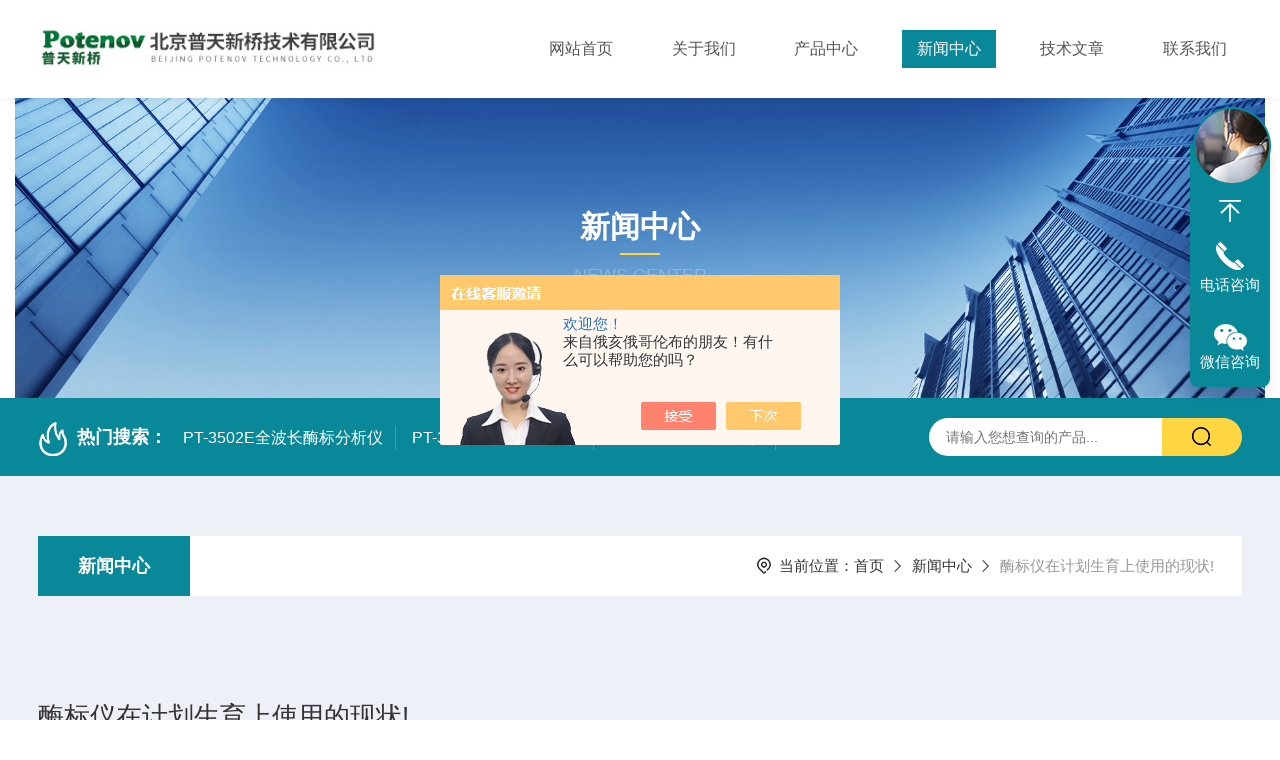

--- FILE ---
content_type: text/html; charset=utf-8
request_url: http://www.potenov.net/News-900678.html
body_size: 7059
content:
<!DOCTYPE html PUBLIC "-//W3C//DTD XHTML 1.0 Transitional//EN" "http://www.w3.org/TR/xhtml1/DTD/xhtml1-transitional.dtd">
<html xmlns="http://www.w3.org/1999/xhtml">
<head>
    <meta http-equiv="Content-Type" content="text/html; charset=utf-8" />
    <meta http-equiv="X-UA-Compatible" content="IE=edge,chrome=1" />
    <meta name="renderer" content="webkit|ie-comp|ie-stand" />
    <meta name="viewport" content="width=device-width, initial-scale=1, maximum-scale=1, user-scalable=no" />
    <title>酶标仪在计划生育上使用的现状!-北京普天新桥技术有限公司</title>


    <link type="text/css" rel="stylesheet" href="/Skins/262510/css/style.css" />
    <link rel="stylesheet" type="text/css" href="/Skins/262510/css/swiper.min.css">
	<script src="/Skins/262510/js/jquery-3.6.0.min.js"></script>
    <script src="/Skins/262510/js/swiper.min.js"></script>
    <!--导航当前状态 JS-->
	<script language="javascript" type="text/javascript"> 
        var nav= '4';
    </script>
    <!--导航当前状态 JS END--> 
    <link rel="shortcut icon" href="/Skins/262510/favicon.ico">
<script type="application/ld+json">
{
"@context": "https://ziyuan.baidu.com/contexts/cambrian.jsonld",
"@id": "http://www.potenov.net/News-900678.html",
"title": "酶标仪在计划生育上使用的现状!",
"pubDate": "2017-07-28T12:54:03",
"upDate": "2017-07-28T12:56:49"
    }</script>
<script language="javaScript" src="/js/JSChat.js"></script><script language="javaScript">function ChatBoxClickGXH() { DoChatBoxClickGXH('https://chat.chem17.com',253829) }</script><script>!window.jQuery && document.write('<script src="https://public.mtnets.com/Plugins/jQuery/2.2.4/jquery-2.2.4.min.js" integrity="sha384-rY/jv8mMhqDabXSo+UCggqKtdmBfd3qC2/KvyTDNQ6PcUJXaxK1tMepoQda4g5vB" crossorigin="anonymous">'+'</scr'+'ipt>');</script><script type="text/javascript" src="https://chat.chem17.com/chat/KFCenterBox/262510"></script><script type="text/javascript" src="https://chat.chem17.com/chat/KFLeftBox/262510"></script><script>
(function(){
var bp = document.createElement('script');
var curProtocol = window.location.protocol.split(':')[0];
if (curProtocol === 'https') {
bp.src = 'https://zz.bdstatic.com/linksubmit/push.js';
}
else {
bp.src = 'http://push.zhanzhang.baidu.com/push.js';
}
var s = document.getElementsByTagName("script")[0];
s.parentNode.insertBefore(bp, s);
})();
</script>
</head>

<body class="newdetailbd">

<header>
  <div class="top_two">
    <div class="w1400">
      <div class="logo"><a href="/"><img src="/Skins/262510/images/logo.jpg"  alt="北京普天新桥技术有限公司"/></a></div>
      <nav>
        <div class="menu_open">
          <i></i>
          <i></i>
          <i></i>
        </div>
        <div class="nav">  
          <ul class="nav_ul">
            <li class="nav_item"><a href="/" id="navId1">网站首页</a></li>
            <li class="nav_item"><a rel="nofollow" href="/aboutus.html" id="navId2">关于我们</a><!--<i></i>-->
              <!--<ul class="nav_item_open">
                  <li class="subopen"><a rel="nofollow" href="javascript:;">关于我们</a></li>
                  <li class="nav_item2"><a rel="nofollow" href="/aboutus.html#ab1">企业简介</a></li>
                  <li class="nav_item2"><a rel="nofollow" href="/aboutus.html#ab2">企业文化</a></li>
                  <li class="nav_item2"><a rel="nofollow" href="/honor.html">荣誉资质</a></li>
              </ul>-->
            </li>
            <li class="nav_item"><a href="/products.html" id="navId3">产品中心</a></li>
            <li class="nav_item"><a href="/news.html" id="navId4">新闻中心</a></li>                    
            <li class="nav_item"><a href="/article.html" id="navId5">技术文章</a></li>
            <li class="nav_item"><a rel="nofollow" href="/contact.html" id="navId6">联系我们</a><i></i>
              <ul class="nav_item_open">
                  <li class="subopen"><a rel="nofollow" href="javascript:;">联系我们</a></li>
                  <li class="nav_item2"><a rel="nofollow" href="/contact.html">联系我们</a></li>
                  <li class="nav_item2"><a rel="nofollow" href="/order.html">在线留言</a></li>
              </ul>
              </li>
          </ul>
        </div>
        <div class="hcover"></div>
         <script language="javascript" type="text/javascript">
			try {
				document.getElementById("navId" + nav).className = "navon";
			}
			catch (e) {}
		</script>
      </nav>
      
      
    </div>
  </div>
</header>
<script src="https://www.chem17.com/mystat.aspx?u=potenov"></script>


<!--NyBanner 开始-->
<div class="NyBanner">
	<img src="/Skins/262510/images/nyBanner.jpg" class="nyBa_Img" />
    <div class="NyBa_Con"><p>新闻中心</p><i></i><span>News Center</span></div>
</div>
<!--NyBanner 结束-->
<!--热门关键词&搜索 开始-->
<div class="ly_hotkw_search">
  <div class="hotkw_search w1400">
    <div class="hotkw_left"><img src="/Skins/262510/images/hot.png" /><span>热门搜索：</span>
    
    
      <a href="/Products-27277282.html">PT-3502E全波长酶标分析仪</a>
    
      <a href="/Products-32216918.html">PT-3502C全波长酶标仪</a>
    
      <a href="/Products-27628731.html">PT-3502G国产酶标仪</a>
    
      <a href="/Products-27277807.html">PT—3502PC多功能酶标仪</a>
    
    
    
      <a href="/Products-27628616.html">PT-3502B酶标仪</a>
    
      <a href="/Products-27245493.html">PT-3502D全自动酶标仪</a>
    
      <a href="/Products-27651044.html">161VET动物全自动生化分析仪</a>
    
      <a href="/Products-27279121.html">PT-960296针洗板机</a>
    
    
    
      <a href="/Products-27278580.html">ELX808BioTek酶标分析仪</a>
    
      <a href="/Products-27651265.html">V5全自动动物干式生化分析仪</a>
    
      <a href="/Products-27278083.html">ELX800BioTek进口酶标仪</a>
    
      <a href="/Products-27247515.html">PT-3502B酶标仪工作站</a>
    
    
    
      <a href="/Products-27651030.html">PT-6800动物血液细胞分析仪</a>
    
      <a href="/Products-27366761.html">PK-96抗生素检测仪</a>
    
      <a href="/Products-27279559.html">—PT-9603全自动96针洗板机</a>
    
      <a href="/Products-27390738.html">PT-160动物疫病快速诊断仪</a>
    
    </div>
    <div class="search_right">
      <form action="/products.html" method="post" onsubmit="return checkFrom(this);">
        <div class="sc_ipt">
          <input type="text" name="keyword" placeholder="请输入您想查询的产品..." maxlength="50"/>
        </div>
        <div class="sc_btn">
          <input type="submit" value="" />
        </div>
        <div class="clear"></div>
      </form>
    </div>
    <div class="clear"></div>
  </div>
</div>
<!--热门关键词&搜索 结束-->  

<!--Nynew 开始-->
<div class="Nycase">
  <div class="w1400">
  <!--NyCrumb 开始-->
    <div class="NyCrumb">
        <div class="NyCrumb_Main">            
            <ul>
                <li class="NyActive"><a href="/article.html" class="on">新闻中心</a></li><div class="clear"></div>
            </ul>        
            <p><img src="/Skins/262510/images/Crumb.png" class="Crumb" />当前位置：<a href="/">首页</a><img src="/Skins/262510/images/jt9.png" class="CrumbJt" /><a href="/news.html">新闻中心</a><img src="/Skins/262510/images/jt9.png" class="CrumbJt" /><span>酶标仪在计划生育上使用的现状!</span></p>    
            <div class="clear"></div>        
        </div>
    </div>
    <!--NyCrumb 结束-->
    <!--NyNewDetail 开始-->
      <div class="NyNewDetail">
          <div class="NyNewDetail_Main">
              <h1 class="NyNewDetail_Name">酶标仪在计划生育上使用的现状!</h1>
              <div class="NyNewDetail_Tips">
                  <span><img src="/Skins/262510/images/ico04.png" />更新时间：2017-07-28</span><span><img src="/Skins/262510/images/ico05.png" />点击次数：2868</span>
              </div>
              <div class="NyNewDetail_Content">
                  <p><span style="font-family:宋体">酶标仪</span>(MicroplateReader)<span style="font-family:宋体">是对酶联免疫检测</span>ELISA<span style="font-family:宋体">实验结果进行读取和分析的专业仪器。酶联免疫反应通过偶联在抗原或抗体上的酶催化显色底物进行的反应结果以颜色显示通过显色的深浅即吸光度值的大小就可以判断标本中待测抗体或抗原的浓度。</span></p><p><span style="font-family:宋体">酶标仪广泛地应用在临床检验、生物学研究、农业科学、食品和环境科学中特别在近几年中</span>,<span style="font-family:宋体">由于大量的酶联免疫检测试剂盒的应用，使得酶标仪在生殖保健领域中应用越来越广泛，同时促进了生殖健康技术水平提高。</span>&nbsp;</p><p><span style="font-family:宋体">目前国内许多计生站系统开展了酶免检测项目，如：乙肝五项、爱滋病检测、优生优育</span><span style="font-family:宋体; line-height:1.6em">系列检测、激素检测等。过去多数采用目测方法，报出的结果缺乏科学的依据。例如：某弓</span><span style="font-family:宋体; line-height:1.6em">形虫检测试剂盒中，临界值规定为阴性对照品的</span><span style="line-height:1.6em">OD</span><span style="font-family:宋体; line-height:1.6em">值&times;</span><span style="line-height:1.6em">2.5</span><span style="font-family:宋体; line-height:1.6em">，通过目测无法判断标本孔的</span><span style="font-family:宋体; line-height:1.6em">反应颜色是否超过临界值。肉眼进行两孔之间的颜色比较可能还行，但比较一孔的颜色是否</span><span style="font-family:宋体; line-height:1.6em">超过另一孔颜色的</span><span style="line-height:1.6em">2.5</span><span style="font-family:宋体; line-height:1.6em">倍就不可能。国内多家机构，如卫生部临床检验中心和计划生育系统等多次强调酶标仪的重要性，并要求酶联免疫检测试剂应使用酶标仪判读，酶免试剂的质控也应使用酶标仪，并提供酶标仪测定的原始数据，而各厂家的试剂盒说明书没有是让用目测的。同时酶免检测的项目往往是一些实质性的感染和病变，如：肝炎、艾滋病、优生优育等，判读更要求严谨由误诊引起的纠纷很难处理。另外，住院手术病人术前的丙肝、爱滋等</span><span style="line-height:1.6em">EIA</span><span style="font-family:宋体; line-height:1.6em">试剂检测是避免因输血引起感染引发的医疗事故纠纷的必要手段，正逐渐被许多单位所采用。</span><span style="line-height:1.6em">&nbsp;</span></p><p><span style="font-family:宋体">我国免疫诊断方法，主要有如下三种：酶免（</span>EIA<span style="font-family:宋体">）、放免（</span>RIA<span style="font-family:宋体">）和发光，在市场上的情</span><span style="font-family:宋体; line-height:1.6em">况如下：方法所处市场周期为放免衰退期，</span><span style="line-height:1.6em"> </span><span style="font-family:宋体; line-height:1.6em">酶免成长期，发光进入期。</span><span style="font-family:宋体; line-height:1.6em">放免技术由于试剂的污染和有效期等问题在和国内市场逐渐被淘汰，而化学发光试剂和设备比较昂贵，使得其在国内的普及特别在计生系统普及需要较长时间，</span><span style="line-height:1.6em">EIA</span><span style="font-family:宋体; line-height:1.6em">技术稳定试剂价格合理，供应充足，酶免技术在中国市场处于成长期，因此购买酶标仪正合适宜。</span><span style="font-family:宋体; line-height:1.6em">尤其要提到的是，在中国的计划生育和妇幼保健系统配备酶标仪已经迫在眉睫。早在几</span><span style="font-family:宋体; line-height:1.6em">年以前</span><span style="line-height:1.6em">,</span><span style="font-family:宋体; line-height:1.6em">世界卫生组织已建议对孕妇进行</span><span style="line-height:1.6em">TORCH </span><span style="font-family:宋体; line-height:1.6em">五项常规筛查，但是遗憾的是由于缺乏酶标仪和洗板机等设备，</span><span style="line-height:1.6em">RCH</span><span style="font-family:宋体; line-height:1.6em">的检测在中国还未能普遍开展。</span><span style="line-height:1.6em">TORCH</span><span style="font-family:宋体; line-height:1.6em">感染在围产医学中称为</span><span style="line-height:1.6em">TORCH</span><span style="font-family:宋体; line-height:1.6em">综合症，由于孕妇</span><span style="line-height:1.6em">,</span><span style="font-family:宋体; line-height:1.6em">胎儿和新生儿都易被感染</span><span style="line-height:1.6em">,</span><span style="font-family:宋体; line-height:1.6em">它已受到*妇产科和儿科的极大重</span><span style="font-family:宋体; line-height:1.6em">视。妊娠期感染不仅危害母体往往还可对胎儿和新生儿产生严重影响。通过胎盘可引起子宫内感染而导致流产、早产、死胎或胎儿生长迟缓和畸形通过产道和母乳可引起新生儿感染。如累及神经系统可造成不同程度的智力障碍以及各种瘫痪、失聪</span><span style="line-height:1.6em">ORCH</span><span style="font-family:宋体; line-height:1.6em">感染与优生优育有极为重要的关系。因此</span><span style="line-height:1.6em">RCH</span><span style="font-family:宋体; line-height:1.6em">、</span><span style="line-height:1.6em">IgG</span><span style="font-family:宋体; line-height:1.6em">和</span><span style="line-height:1.6em">gM</span><span style="font-family:宋体; line-height:1.6em">检查通常也称为优生优育十项检查。目前</span><span style="line-height:1.6em">TORCH</span><span style="font-family:宋体; line-height:1.6em">的检测方法主要有放免（</span><span style="line-height:1.6em">RIA</span><span style="font-family:宋体; line-height:1.6em">）和酶免</span><span style="line-height:1.6em">(EIA)</span><span style="font-family:宋体; line-height:1.6em">。由于放免方法需要特殊仪器，且有放射危害目前正被酶免（</span><span style="line-height:1.6em">EIA</span><span style="font-family:宋体; line-height:1.6em">）方法取代。</span><span style="line-height:1.6em">EIA</span><span style="font-family:宋体; line-height:1.6em">方法具有特异性强，灵敏度高，简单快速，成本低等优点，只要配备有酶标仪和其他相应的设备，多数普通实验室均可方便地开展。很显然</span><span style="line-height:1.6em">,</span><span style="font-family:宋体; line-height:1.6em">尽快在计生系统普及酶标仪等设备是一个迫切的需求。这项工作的落实将有助于提高诊治水平降低母婴发病率从而提高整个国民的健康素质。目前市场上提供的</span><span style="line-height:1.6em">EIA</span><span style="font-family:宋体; line-height:1.6em">试剂越来越多：</span><span style="line-height:1.6em">T3</span><span style="font-family:宋体; line-height:1.6em">、</span><span style="line-height:1.6em">T4</span><span style="font-family:宋体; line-height:1.6em">、</span><span style="line-height:1.6em">TSH</span><span style="font-family:宋体; line-height:1.6em">、</span><span style="line-height:1.6em">TORCH</span><span style="font-family:宋体; line-height:1.6em">系列、不孕系列、各种癌症标志物、伤寒、副伤寒等,另外通过母婴传播的性传播疾病</span><span style="line-height:1.6em">(</span><span style="font-family:宋体; line-height:1.6em">如淋病、梅毒、</span><span style="line-height:1.6em">HIV)</span><span style="font-family:宋体; line-height:1.6em">和肝炎如</span><span style="line-height:1.6em">HBV</span><span style="font-family:宋体; line-height:1.6em">、</span><span style="line-height:1.6em"> HCV)</span><span style="font-family:宋体; line-height:1.6em">以及胎儿的抗体，新生儿</span><span style="line-height:1.6em">TSH</span><span style="font-family:宋体; line-height:1.6em">的测定疫苗反应等市场上也都有成套</span><span style="line-height:1.6em">EIA</span><span style="font-family:宋体; line-height:1.6em">试剂盒供应。使用酶标仪有利于拓展检测项目，提高检测水平，其社会效益和经济效益并举。酶联免疫吸附试验方法简称酶标法</span><span style="line-height:1.6em">,</span><span style="font-family:宋体; line-height:1.6em">是标记技术中的一种</span><span style="line-height:1.6em">,</span><span style="font-family:宋体; line-height:1.6em">是从荧光抗体技术、同位素免疫技术发展而来的一种敏感</span><span style="line-height:1.6em">,</span><span style="font-family:宋体; line-height:1.6em">特异</span><span style="line-height:1.6em">,</span><span style="font-family:宋体; line-height:1.6em">快速并且能自动化的现代技术。</span></p>
              </div>
          </div>
      </div>
      <!--NyNewDetail 结束-->
  </div>
  <div class="NyPrevNext">
      <ul>
          <li><i>上一条</i><a href="/News-900683.html">酶标仪操作流程和操作注意事项!</a></li>
          <li><i>下一条</i><a href="/News-899686.html">酶标仪在粪便钙卫蛋白检测过程中的应用</a></li>
      </ul>
  </div>
</div>
<!--Nynew 结束-->

<footer>
  <div class="w1400">
    <div class="footup">
      <ul>
        <li>
          <p>产品导航</p>
          
            <a href="/ParentList-866212.html">酶标仪</a>
          
            <a href="/ParentList-866213.html">洗板机</a>
          
            <a href="/ParentList-1493546.html">临床检验</a>
          
            <a href="/ParentList-1493538.html">样品前处理</a>
          
        </li>
        <li>
          <p>关于我们</p>
          <a href="/aboutus.html">公司简介</a>
          <a href="/aboutus.html#ab02">企业文化</a>
          <a href="/contact.html">联系我们</a>
        </li>
        <li>
          <p>资讯中心</p>
          <a href="/news.html">新闻中心</a>
          <a href="/article.html">技术文章</a>
          <a href="/successcase.html">成功案例</a>
          <a href="/down.html">资料下载</a>
        </li>
      </ul>
      <div class="footewm">
        <div class="ewmjpg"><img src="/Skins/262510/images/ewm.jpg" /></div>
        <p>扫一扫，添加微信</p>
      </div>
      <div class="clear"></div>
    </div>
  </div>
  <div class="foot_copy">
    <div class="foot_copy_main w1400">
    <p class="fl">Copyright &copy; 2026北京普天新桥技术有限公司版权所有&nbsp;&nbsp;&nbsp;&nbsp;<a href="https://beian.miit.gov.cn/" target="_blank" rel="nofollow">备案号：京ICP备12031143号-5</a></p>
    <p class="fr">技术支持：<a href="https://www.chem17.com" target="_blank" rel="nofollow">化工仪器网</a>&nbsp;&nbsp;&nbsp;&nbsp;<a href="https://www.chem17.com/login" target="_blank" rel="nofollow">管理登录</a>&nbsp;&nbsp;&nbsp;&nbsp;<a href="/sitemap.xml" target="_blank">sitemap.xml</a></p>
    <div class="clear"></div>
    </div>
  </div>
</footer>
<!--在线客服-->
<div class="kfView4 hidden-sm hidden-md hidden-xs">
  <div><a class="kefu-lx" title="有什么可以帮到您的呢？"></a></div>
  <ul class="list-unstyled">
    <li>在线客服</li>
    <li><a href="javascript:scroll(0,0)" class="kefu_top" title="回网页顶部"></a></li>
    <li><a href="tel:18611725387" target="_blank" class="kefu-tel">电话咨询</a><p>服务热线：<br>18611725387</p></li>
    <li><a class="online-contact-btn kefu-qq"  onclick="ChatBoxClickGXH()" href="#" target="_self">在线咨询</a></li>
	<li><a  target="_blank" class="kefu-wx">微信咨询</a><p><img src="/skins/262510/images/ewm.jpg" width="120"></p></li>
    <li><a href="javascript:scroll(0,4000)" class="kefu_bottom" title="去网页底"></a></li>
  </ul>
</div>
<!--在线客服-->
<script type="text/javascript" src="/Skins/262510/js/customer.js"></script>


 <script type='text/javascript' src='/js/VideoIfrmeReload.js?v=001'></script>
  
</html>
</body>